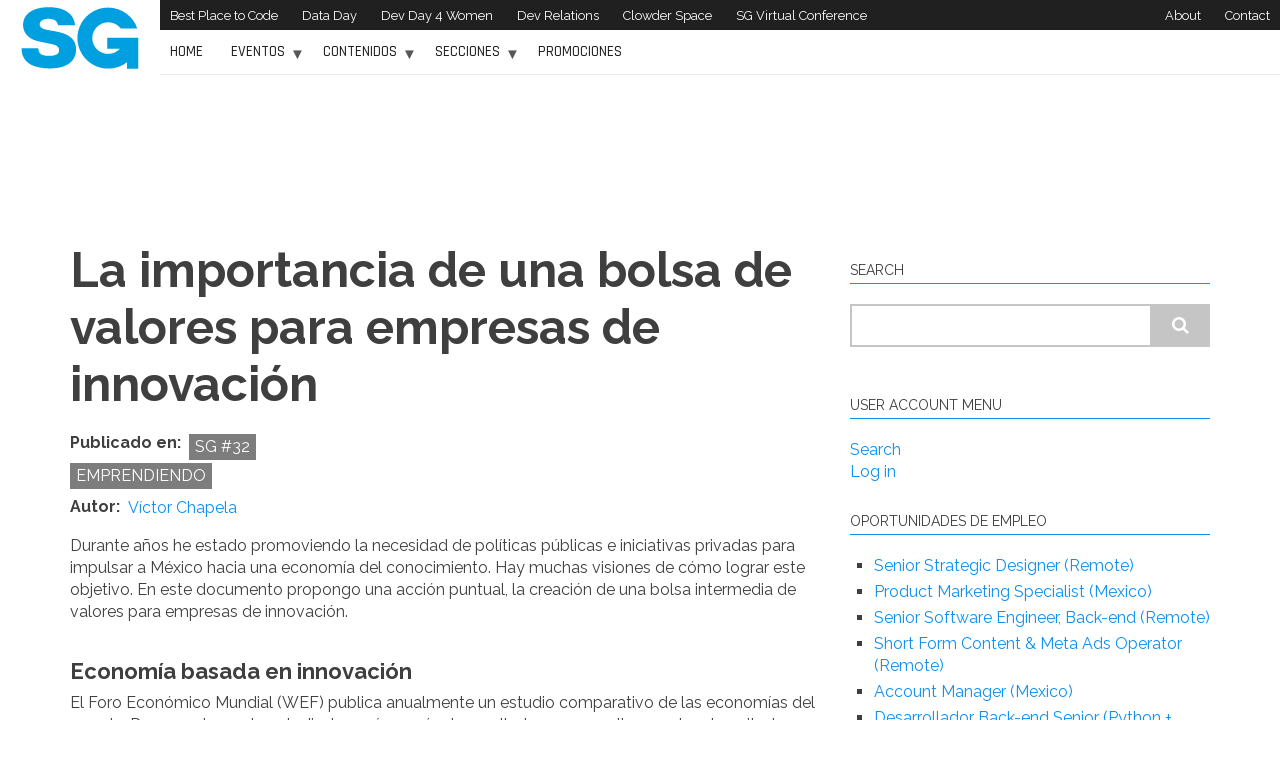

--- FILE ---
content_type: text/html; charset=UTF-8
request_url: https://sg.com.mx/revista/32/bolsa-valores-empresas-innovacion
body_size: 60628
content:
<!DOCTYPE html>
<html lang="en" dir="ltr" prefix="content: http://purl.org/rss/1.0/modules/content/  dc: http://purl.org/dc/terms/  foaf: http://xmlns.com/foaf/0.1/  og: http://ogp.me/ns#  rdfs: http://www.w3.org/2000/01/rdf-schema#  schema: http://schema.org/  sioc: http://rdfs.org/sioc/ns#  sioct: http://rdfs.org/sioc/types#  skos: http://www.w3.org/2004/02/skos/core#  xsd: http://www.w3.org/2001/XMLSchema# ">
  <head>
    <meta charset="utf-8" />
<noscript><style>form.antibot * :not(.antibot-message) { display: none !important; }</style>
</noscript><script async src="https://www.googletagmanager.com/gtag/js?id=G-T2H09T399Q"></script>
<script>window.dataLayer = window.dataLayer || [];function gtag(){dataLayer.push(arguments)};gtag("js", new Date());gtag("set", "developer_id.dMDhkMT", true);gtag("config", "G-T2H09T399Q", {"groups":"default","page_placeholder":"PLACEHOLDER_page_location"});</script>
<link rel="canonical" href="https://sg.com.mx/revista/32/bolsa-valores-empresas-innovacion" />
<meta name="description" content="Durante años he estado promoviendo la necesidad de políticas públicas e iniciativas privadas para impulsar a México hacia una economía del conocimiento. Hay muchas visiones de cómo lograr este objetivo. En este documento propongo una acción puntual, la creación de una bolsa intermedia de valores para empresas de innovación." />
<meta property="fb:app_id" content="187537332140995" />
<meta property="og:site_name" content="SG Buzz" />
<meta property="og:type" content="article" />
<meta property="og:url" content="https://sg.com.mx/revista/32/bolsa-valores-empresas-innovacion" />
<meta property="og:title" content="La importancia de una bolsa de valores para empresas de innovación" />
<meta property="og:description" content="Durante años he estado promoviendo la necesidad de políticas públicas e iniciativas privadas para impulsar a México hacia una economía del conocimiento. Hay muchas visiones de cómo lograr este objetivo. En este documento propongo una acción puntual, la creación de una bolsa intermedia de valores para empresas de innovación." />
<meta name="twitter:card" content="summary_large_image" />
<meta name="twitter:site" content="@RevistaSG" />
<meta name="twitter:description" content="Durante años he estado promoviendo la necesidad de políticas públicas e iniciativas privadas para impulsar a México hacia una economía del conocimiento. Hay muchas visiones de cómo lograr este objetivo. En este documento propongo una acción puntual, la creación de una bolsa intermedia de valores para empresas de innovación." />
<meta name="twitter:title" content="La importancia de una bolsa de valores para empresas de innovación" />
<meta name="twitter:url" content="https://sg.com.mx/revista/32/bolsa-valores-empresas-innovacion" />
<meta name="Generator" content="Drupal 9 (https://www.drupal.org)" />
<meta name="MobileOptimized" content="width" />
<meta name="HandheldFriendly" content="true" />
<meta name="viewport" content="width=device-width, initial-scale=1.0" />
<link rel="icon" href="/themes/custom/sgbuzz/favicon.ico" type="image/vnd.microsoft.icon" />
<link rel="alternate" hreflang="es" href="https://sg.com.mx/revista/32/bolsa-valores-empresas-innovacion" />

    <title>La importancia de una bolsa de valores para empresas de innovación | SG Buzz</title>
    <link rel="stylesheet" media="all" href="/libraries/superfish/css/superfish.css?scudo7" />
<link rel="stylesheet" media="all" href="/core/themes/stable/css/system/components/ajax-progress.module.css?scudo7" />
<link rel="stylesheet" media="all" href="/core/themes/stable/css/system/components/align.module.css?scudo7" />
<link rel="stylesheet" media="all" href="/core/themes/stable/css/system/components/autocomplete-loading.module.css?scudo7" />
<link rel="stylesheet" media="all" href="/core/themes/stable/css/system/components/fieldgroup.module.css?scudo7" />
<link rel="stylesheet" media="all" href="/core/themes/stable/css/system/components/container-inline.module.css?scudo7" />
<link rel="stylesheet" media="all" href="/core/themes/stable/css/system/components/clearfix.module.css?scudo7" />
<link rel="stylesheet" media="all" href="/core/themes/stable/css/system/components/details.module.css?scudo7" />
<link rel="stylesheet" media="all" href="/core/themes/stable/css/system/components/hidden.module.css?scudo7" />
<link rel="stylesheet" media="all" href="/core/themes/stable/css/system/components/item-list.module.css?scudo7" />
<link rel="stylesheet" media="all" href="/core/themes/stable/css/system/components/js.module.css?scudo7" />
<link rel="stylesheet" media="all" href="/core/themes/stable/css/system/components/nowrap.module.css?scudo7" />
<link rel="stylesheet" media="all" href="/core/themes/stable/css/system/components/position-container.module.css?scudo7" />
<link rel="stylesheet" media="all" href="/core/themes/stable/css/system/components/progress.module.css?scudo7" />
<link rel="stylesheet" media="all" href="/core/themes/stable/css/system/components/reset-appearance.module.css?scudo7" />
<link rel="stylesheet" media="all" href="/core/themes/stable/css/system/components/resize.module.css?scudo7" />
<link rel="stylesheet" media="all" href="/core/themes/stable/css/system/components/sticky-header.module.css?scudo7" />
<link rel="stylesheet" media="all" href="/core/themes/stable/css/system/components/system-status-counter.css?scudo7" />
<link rel="stylesheet" media="all" href="/core/themes/stable/css/system/components/system-status-report-counters.css?scudo7" />
<link rel="stylesheet" media="all" href="/core/themes/stable/css/system/components/system-status-report-general-info.css?scudo7" />
<link rel="stylesheet" media="all" href="/core/themes/stable/css/system/components/tabledrag.module.css?scudo7" />
<link rel="stylesheet" media="all" href="/core/themes/stable/css/system/components/tablesort.module.css?scudo7" />
<link rel="stylesheet" media="all" href="/core/themes/stable/css/system/components/tree-child.module.css?scudo7" />
<link rel="stylesheet" media="all" href="/core/themes/stable/css/views/views.module.css?scudo7" />
<link rel="stylesheet" media="all" href="/core/themes/stable/css/core/assets/vendor/normalize-css/normalize.css?scudo7" />
<link rel="stylesheet" media="all" href="/core/themes/stable/css/core/normalize-fixes.css?scudo7" />
<link rel="stylesheet" media="all" href="//maxcdn.bootstrapcdn.com/bootstrap/3.3.7/css/bootstrap.min.css" />
<link rel="stylesheet" media="all" href="/themes/custom/sgbuzz/css/base/elements.css?scudo7" />
<link rel="stylesheet" media="all" href="/themes/custom/sgbuzz/css/base/layout.css?scudo7" />
<link rel="stylesheet" media="all" href="/themes/custom/sgbuzz/css/base/font.css?scudo7" />
<link rel="stylesheet" media="all" href="/core/themes/classy/css/components/action-links.css?scudo7" />
<link rel="stylesheet" media="all" href="/core/themes/classy/css/components/breadcrumb.css?scudo7" />
<link rel="stylesheet" media="all" href="/core/themes/classy/css/components/button.css?scudo7" />
<link rel="stylesheet" media="all" href="/core/themes/classy/css/components/collapse-processed.css?scudo7" />
<link rel="stylesheet" media="all" href="/core/themes/classy/css/components/container-inline.css?scudo7" />
<link rel="stylesheet" media="all" href="/core/themes/classy/css/components/details.css?scudo7" />
<link rel="stylesheet" media="all" href="/core/themes/classy/css/components/exposed-filters.css?scudo7" />
<link rel="stylesheet" media="all" href="/core/themes/classy/css/components/field.css?scudo7" />
<link rel="stylesheet" media="all" href="/core/themes/classy/css/components/form.css?scudo7" />
<link rel="stylesheet" media="all" href="/core/themes/classy/css/components/icons.css?scudo7" />
<link rel="stylesheet" media="all" href="/core/themes/classy/css/components/inline-form.css?scudo7" />
<link rel="stylesheet" media="all" href="/core/themes/classy/css/components/item-list.css?scudo7" />
<link rel="stylesheet" media="all" href="/core/themes/classy/css/components/link.css?scudo7" />
<link rel="stylesheet" media="all" href="/core/themes/classy/css/components/links.css?scudo7" />
<link rel="stylesheet" media="all" href="/core/themes/classy/css/components/menu.css?scudo7" />
<link rel="stylesheet" media="all" href="/core/themes/classy/css/components/more-link.css?scudo7" />
<link rel="stylesheet" media="all" href="/core/themes/classy/css/components/pager.css?scudo7" />
<link rel="stylesheet" media="all" href="/core/themes/classy/css/components/tabledrag.css?scudo7" />
<link rel="stylesheet" media="all" href="/core/themes/classy/css/components/tableselect.css?scudo7" />
<link rel="stylesheet" media="all" href="/core/themes/classy/css/components/tablesort.css?scudo7" />
<link rel="stylesheet" media="all" href="/core/themes/classy/css/components/tabs.css?scudo7" />
<link rel="stylesheet" media="all" href="/core/themes/classy/css/components/textarea.css?scudo7" />
<link rel="stylesheet" media="all" href="/core/themes/classy/css/components/ui-dialog.css?scudo7" />
<link rel="stylesheet" media="all" href="/core/themes/classy/css/components/messages.css?scudo7" />
<link rel="stylesheet" media="all" href="/core/themes/classy/css/components/node.css?scudo7" />
<link rel="stylesheet" media="all" href="/themes/custom/sgbuzz/css/components/site-branding.css?scudo7" />
<link rel="stylesheet" media="all" href="/themes/custom/sgbuzz/css/components/page-title.css?scudo7" />
<link rel="stylesheet" media="all" href="/themes/custom/sgbuzz/css/components/breadcrumb.css?scudo7" />
<link rel="stylesheet" media="all" href="/themes/custom/sgbuzz/css/components/tabs.css?scudo7" />
<link rel="stylesheet" media="all" href="/themes/custom/sgbuzz/css/components/block.css?scudo7" />
<link rel="stylesheet" media="all" href="/themes/custom/sgbuzz/css/components/node.css?scudo7" />
<link rel="stylesheet" media="all" href="/themes/custom/sgbuzz/css/components/field.css?scudo7" />
<link rel="stylesheet" media="all" href="/themes/custom/sgbuzz/css/components/comments.css?scudo7" />
<link rel="stylesheet" media="all" href="/themes/custom/sgbuzz/css/components/menu.css?scudo7" />
<link rel="stylesheet" media="all" href="/themes/custom/sgbuzz/css/components/primary-menu.css?scudo7" />
<link rel="stylesheet" media="all" href="/themes/custom/sgbuzz/css/components/teaser-listing.css?scudo7" />
<link rel="stylesheet" media="all" href="/themes/custom/sgbuzz/css/components/pager.css?scudo7" />
<link rel="stylesheet" media="all" href="/themes/custom/sgbuzz/css/components/image-overlay.css?scudo7" />
<link rel="stylesheet" media="all" href="/themes/custom/sgbuzz/css/components/admin.css?scudo7" />
<link rel="stylesheet" media="all" href="/themes/custom/sgbuzz/css/components/search.css?scudo7" />
<link rel="stylesheet" media="all" href="/themes/custom/sgbuzz/css/components/forms.css?scudo7" />
<link rel="stylesheet" media="all" href="/themes/custom/sgbuzz/css/components/buttons.css?scudo7" />
<link rel="stylesheet" media="all" href="/themes/custom/sgbuzz/css/components/node-images.css?scudo7" />
<link rel="stylesheet" media="all" href="/themes/custom/sgbuzz/css/components/node-links.css?scudo7" />
<link rel="stylesheet" media="all" href="/themes/custom/sgbuzz/css/components/tables.css?scudo7" />
<link rel="stylesheet" media="all" href="/themes/custom/sgbuzz/css/components/to-top.css?scudo7" />
<link rel="stylesheet" media="all" href="/themes/custom/sgbuzz/css/components/quickedit.css?scudo7" />
<link rel="stylesheet" media="all" href="/themes/custom/sgbuzz/css/components/ponencias.css?scudo7" />
<link rel="stylesheet" media="all" href="/themes/custom/sgbuzz/css/components/messages.css?scudo7" />
<link rel="stylesheet" media="all" href="/themes/custom/sgbuzz/css/components/fixed-header.css?scudo7" />
<link rel="stylesheet" media="all" href="//fonts.googleapis.com/css?family=Rajdhani:500|Raleway:300,400,400i,700" />
<link rel="stylesheet" media="all" href="/themes/custom/sgbuzz/css/theme/color-default.css?scudo7" />
<link rel="stylesheet" media="all" href="/themes/custom/sgbuzz/css/base/extras.css?scudo7" />

    <script src="https://use.fontawesome.com/releases/v5.0.1/js/all.js" defer crossorigin="anonymous"></script>
<script src="https://use.fontawesome.com/releases/v5.0.1/js/v4-shims.js" defer crossorigin="anonymous"></script>

    <meta name="facebook-domain-verification" content="dm4pbvg2acjmmmkdpljdsm8kgt3sen" />
  </head>
  <body class="layout-one-sidebar layout-sidebar-second fixed-header-enabled path-node page-node-type-articulo-revista">
        <a href="#main-content" class="visually-hidden focusable skip-link">
      Skip to main content
    </a>
    
      <div class="dialog-off-canvas-main-canvas" data-off-canvas-main-canvas>
    
<div id="toTop">
    <i class="fa fa-play-circle fa-rotate-270"></i>
</div>
<header class="headers-wrapper">
    <div class="container-fluid">
        <div class="row no-gutters">
                        <div id="branding-wrapper">
                  <div class="region region-branding">
    <div id="block-sitebranding-2" class="clearfix site-branding block block-system block-system-branding-block">
  
    
    <div class="logo-and-site-name-wrapper clearfix">
          <div class="logo">
        <a href="/" title="Home" rel="home" class="site-branding__logo">
          <img src="/themes/custom/sgbuzz/sg-logo.svg" alt="Home" />
        </a>
      </div>
              </div>
</div>

  </div>

            </div>

                        <div id="pre-header">
                                                        <div id="pre-header-left">
                          <div class="region region-pre-header-left">
    <nav role="navigation" aria-labelledby="block-sglinks-menu" id="block-sglinks" class="block block-menu navigation menu--sg-links">
            
  <h2 class="visually-hidden" id="block-sglinks-menu">SG Links</h2>
  

      <div class="content">
        <div class="menu-toggle-target menu-toggle-target-show" id="show-block-sglinks"></div>
    <div class="menu-toggle-target" id="hide-block-sglinks"></div>
    <a class="menu-toggle" href="#show-block-sglinks">Menu</a>
    <a class="menu-toggle menu-toggle--hide" href="#hide-block-sglinks">Menu</a>
    
              <ul class="clearfix menu">
                    <li class="menu-item">
        <a href="https://bestplacetocode.com" title="Best Place to Code">Best Place to Code</a>
              </li>
                <li class="menu-item">
        <a href="https://sg.com.mx/dataday">Data Day</a>
              </li>
                <li class="menu-item">
        <a href="https://devday4w.com">Dev Day 4 Women</a>
              </li>
                <li class="menu-item">
        <a href="https://devrel.sg.com.mx">Dev Relations</a>
              </li>
                <li class="menu-item">
        <a href="https://clowder.space/">Clowder Space</a>
              </li>
                <li class="menu-item">
        <a href="https://sg.com.mx/sgvirtual/">SG Virtual Conference</a>
              </li>
        </ul>
  


  </div>
</nav>

  </div>

                    </div>
                                                                                            <div id="pre-header-right">
                          <div class="region region-pre-header-right">
    <nav role="navigation" aria-labelledby="block-sgcompanylinksingles-menu" id="block-sgcompanylinksingles" class="block block-menu navigation menu--sg-company-links-ingles">
            
  <h2 class="visually-hidden" id="block-sgcompanylinksingles-menu">SG Company Links Ingles</h2>
  

      <div class="content">
        <div class="menu-toggle-target menu-toggle-target-show" id="show-block-sgcompanylinksingles"></div>
    <div class="menu-toggle-target" id="hide-block-sgcompanylinksingles"></div>
    <a class="menu-toggle" href="#show-block-sgcompanylinksingles">Menu</a>
    <a class="menu-toggle menu-toggle--hide" href="#hide-block-sgcompanylinksingles">Menu</a>
    
              <ul class="clearfix menu">
                    <li class="menu-item">
        <a href="/about-us" data-drupal-link-system-path="node/7963">About</a>
              </li>
                <li class="menu-item">
        <a href="mailto:info@sg.com.mx">Contact</a>
              </li>
        </ul>
  


  </div>
</nav>

  </div>

                    </div>
                                                </div>
            
                                        <div id="header">
                                            <div id="main-navigation">
                            <nav role="navigation">
                                                                      <div class="region region-navigation">
    <div id="block-mainnavigation" class="block block-superfish block-superfishmain">
  
    
      <div class="content">
      
<ul id="superfish-main" class="menu sf-menu sf-main sf-horizontal sf-style-none">
  
<li id="main-standardfront-page" class="sf-depth-1 sf-no-children"><a href="/" class="sf-depth-1">Home</a></li><li id="main-menu-link-contentaeb1f145-bc4d-4526-835f-017668510549" class="sf-depth-1 menuparent"><a href="/eventos-sg" class="sf-depth-1 menuparent">Eventos</a><ul><li id="main-menu-link-contentd49bc5f1-b153-4dd4-86e8-95210a2d9fe9" class="sf-depth-2 sf-no-children"><a href="/buzz/eventos-tech" class="sf-depth-2">Eventos de la Industria</a></li><li id="main-menu-link-content04e1d880-c133-4468-abda-4428e88db711" class="sf-depth-2 sf-no-children"><a href="/eventos-sg" class="sf-depth-2">Eventos de SG</a></li><li id="main-menu-link-content5c61e6b2-fde2-42ee-8fc8-6abcb5b6146e" class="sf-depth-2 sf-no-children"><a href="https://sg.com.mx/buzz/meetups-online-ti-de-la-semana" class="sf-depth-2 sf-external">Meetups de Comunidades</a></li></ul></li><li id="main-menu-link-content87293c1e-75d6-476d-aa73-c77dc63527a9" class="sf-depth-1 menuparent"><a href="/" class="sf-depth-1 menuparent">Contenidos</a><ul><li id="main-menu-link-content091490d6-8770-4e65-90fb-93f832d873c9" class="sf-depth-2 sf-no-children"><a href="/buzz/ponencias" class="sf-depth-2">Videos</a></li><li id="main-menu-link-contentc02be3a2-6c0e-4783-8525-881b980ca4f5" class="sf-depth-2 sf-no-children"><a href="/buzz/autores" class="sf-depth-2">Autores</a></li><li id="main-menu-link-contentbcc2dabf-41ea-49ac-9362-10fb44e480d1" class="sf-depth-2 sf-no-children"><a href="/revista/numeros-anteriores" class="sf-depth-2">Revista</a></li></ul></li><li id="main-menu-link-content8ea51ed6-2934-4ce8-89ab-04ec2c6b3170" class="sf-depth-1 menuparent"><a href="/" class="sf-depth-1 menuparent">Secciones</a><ul><li id="main-menu-link-content6bce71b9-fe67-475a-83f4-3e689c235103" class="sf-depth-2 sf-no-children"><a href="/code4dei" class="sf-depth-2">CODE 4 DEI</a></li><li id="main-menu-link-contentf7577a15-caa0-448f-83ce-de776df7991d" class="sf-depth-2 sf-no-children"><a href="https://sg.com.mx/buzz/evento-sg/saas-product-chat" class="sf-depth-2 sf-external">Product Saas Chat</a></li><li id="main-menu-link-contentbf569821-2292-4012-b845-1fdc1d7c7930" class="sf-depth-2 sf-no-children"><a href="https://sg.com.mx/Whitepapers" class="sf-depth-2 sf-external">Whitepapers</a></li></ul></li><li id="main-menu-link-content039ba07e-8e4d-4042-abd4-76c58db44da2" class="sf-depth-1 sf-no-children"><a href="https://sg.com.mx/promociones" class="sf-depth-1 sf-external">Promociones</a></li>
</ul>

    </div>
  </div>

  </div>

                                                            </nav>
                        </div>
                                                                                        <div id="nav-right">
                              <div class="region region-nav-right">
    <div id="block-socialmedialinks" class="block block-block-content block-block-contentab2710ac-fd52-4406-bf4d-cd0a46b09cb3">
  
    
      <div class="content">
      
            <div class="text-formatted field field--name-body field--type-text-with-summary field--label-hidden field__item"><ul class="clearfix menu">
	<li class="menu-item">&nbsp;</li>
	<li class="menu-item">&nbsp;</li>
	<li class="menu-item">&nbsp;</li>
	<li class="menu-item">&nbsp;</li>
</ul>
</div>
      
    </div>
  </div>

  </div>

                        </div>
                                    </div>
                    </div>
    </div>
    </header>


<div id="page" class="clearfix">
    <div class="container">
                <div id="page-inside">
                                            <div id="banner">
                                        <div id="banner-inside" class="clearfix">
                          <div class="region region-banner">
    <div id="block-bannerleaderboard" class="block block-block-content block-block-content720147dd-5b96-460d-abb0-40bd7d5f4717">
  
    
      <div class="content">
      
            <div class="text-formatted field field--name-body field--type-text-with-summary field--label-hidden field__item"><script type='text/javascript'>
var googletag = googletag || {};
googletag.cmd = googletag.cmd || [];
(function() {
var gads = document.createElement('script');
gads.async = true;
gads.type = 'text/javascript';
var useSSL = 'https:' == document.location.protocol;
gads.src = 'https://www.googletagservices.com/tag/js/gpt.js';
var node = document.getElementsByTagName('script')[0];
node.parentNode.insertBefore(gads, node);
})();
</script><script type='text/javascript'>
googletag.cmd.push(function() {
googletag.defineSlot('/19885876/SGBuzz-Leaderboard', [728, 90], 'div-gpt-ad-1388451773005-0').addService(googletag.pubads());
googletag.pubads().enableSingleRequest();
googletag.enableServices();
});
</script><!-- SGBuzz-Leaderboard -->
<div id="div-gpt-ad-1388451773005-0" style="width:728px; height:90px;"><script type='text/javascript'>
googletag.cmd.push(function() { googletag.display('div-gpt-ad-1388451773005-0'); });
</script></div>
</div>
      
    </div>
  </div>

  </div>

                    </div>
                                    </div>
                            
                                            <div id="top-content">
                                        <div id="top-content-inside" class="clearfix">
                        <div class="row">
                            <div class="col-md-12">
                                  <div class="region region-top-content">
    <div data-drupal-messages-fallback class="hidden"></div>

  </div>

                            </div>
                        </div>
                    </div>
                                    </div>
                            
                        <div id="main-content">
                <div class="row">
                    
                    <section class="col-md-8">

                        
                        
                                                <div id="main" class="clearfix">

                                                              <div class="region region-content">
    <div id="block-sgbuzz-page-title" class="block block-core block-page-title-block">
  
    
      <div class="content">
      
  <h1 class="title page-title"><span class="field field--name-title field--type-string field--label-hidden">La importancia de una bolsa de valores para empresas de innovación</span>
</h1>


    </div>
  </div>
<div id="block-sgbuzz-content" class="block block-system block-system-main-block">
  
    
      <div class="content">
      
<article data-history-node-id="1091" role="article" lang="es" about="/revista/32/bolsa-valores-empresas-innovacion" class="node node--type-articulo-revista node--view-mode-full clearfix">
      <div class="node-content">
            <header>
              
                
                              </header>
    <div class="node__content clearfix">
              <div class="field field--name-field-numrevista field--type-entity-reference field--label-inline field--entity-reference-target-type-taxonomy-term clearfix">
      <h3 class="field__label inline">Publicado en</h3>
    <ul class='links field__items'>
          <li><a href="/revista/32" hreflang="und">SG #32</a></li>
      </ul>
</div>
<div class="field field--name-field-seccion field--type-entity-reference field--label-hidden field--entity-reference-target-type-taxonomy-term clearfix">
    <ul class='links field__items'>
          <li><a href="/revista/secciones/emprendiendo" hreflang="und">Emprendiendo</a></li>
      </ul>
</div>
<div class="field field--name-field-autor field--type-entity-reference field--label-inline field--entity-reference-target-type-taxonomy-term clearfix">
      <h3 class="field__label inline">Autor</h3>
    <ul class='links field__items'>
          <li><a href="/buzz/autores/victor-chapela" hreflang="zxx">Víctor Chapela</a></li>
      </ul>
</div>

            <div class="text-formatted field field--name-body field--type-text-with-summary field--label-hidden field__item"><p>Durante años he estado promoviendo la necesidad de políticas públicas e iniciativas privadas para impulsar a México hacia una economía del conocimiento. Hay muchas visiones de cómo lograr este objetivo. En este documento propongo una acción puntual, la creación de una bolsa intermedia de valores para empresas de innovación.</p>

<h3>Economía basada en innovación</h3>

<p>El Foro Económico Mundial (WEF) publica anualmente un estudio comparativo de las economías del mundo. De acuerdo a este estudio, los países más desarrollados son aquellos que han transitado a una economía basada en la innovación.</p>

<p>La innovación es ampliamente vista como un generador estratégico de competitividad en el largo plazo. Es el único “bien” que no padece de tasas de retorno decrecientes. Esto es especialmente cierto para los países que están en la frontera tecnológica. Para ellos, la capacidad de generar productos, servicios o procesos innovadores es esencial para el crecimiento sostenido.</p>

<p>México debería tomar conciencia de su propio potencial innovador. Cualquier estrategia de desarrollo nacional debería incluir la meta de establecer un ecosistema que fomente la innovación [1]. Para que la innovación se consolide como una ventaja competitiva del país, no basta que se diseñe y desarrolle en México. Tiene que ser comercializada por empresas mexicanas [2]. Esto es un punto importante al pensar en la investigación y desarrollo. Es necesario que las empresas innovadoras tengan el capital y recursos necesarios para comercializar de forma competitiva sus productos y servicios en el mundo.</p>

<h3>¿Qué condiciones requiere un ecosistema de innovación?</h3>

<p>Habiendo fundado o participado en la creación de más de diez empresas de tecnología e innovación en México y otros países, considero que hay tres elementos esenciales para el desarrollo de este tipo de emprendimientos: profesionistas creativos, emprendedores motivados y acceso a capital de riesgo o financiamiento.</p>

<h3>Profesionistas creativos</h3>

<p>En las últimas décadas México se ha enfocado principalmente a la producción industrial y la maquila. El problema de este enfoque es que depende de mano de obra barata, por lo que muchos profesionistas no encuentran una remuneración adecuada. Esto deriva en que seamos el tercer mayor exportador de profesionales del mundo. A la fecha, más de un millón de profesionistas, que estudiaron en México, viven en el extranjero. Profesionales entusiastas que se han marchado en busca de mejores horizontes, mejores ingresos y entornos adecuados donde puedan desarrollar sus ideas. Esta terrible situación no puede sino provocarnos un sentido de urgencia al no poder retener el talento, que es el ingrediente principal de la innovación.</p>

<p>La creatividad y adaptabilidad de los profesionistas mexicanos es conocida y reconocida internacionalmente. Desde hace muchos años se nos considera mano de obra sofisticada. Pero la falta de competencia interna en las principales industrias y la falta de estímulos gubernamentales efectivos han desincentivado la innovación en las empresas mexicanas. Esto ha provocado a que no se valore competitivamente a los profesionistas e investigadores en nuestro país, al no apreciarse el valor intangible que podrían aportar a nuestras empresas y economía.</p>

<h3>Emprendedores motivados</h3>

<p>En países desarrollados, la innovación se lleva a cabo predominantemente por pequeñas y medianas empresas. El 60% del PIB alemán proviene de empresas de menos de diez personas y la mayoría de ellas exporta internacionalmente [3]. ¿Por qué en México no hemos logrado algo semejante? ¿Por qué, según el WEF, de 139 países, México ocupa el lugar 78 en innovación?</p>

<p>En el caso de las grandes empresas, la falta de innovación es en parte por la carencia de modelos organizacionales y de planificación adecuados, pero más que nada porque no tienen necesidad de innovar debido a la escaza competencia que enfrentan. De acuerdo al estudio de McKinsey “The Power of Productivity” [4], el desarrollo económico de un país y la necesidad de innovación en las empresas son ambas producto de la competencia en los productos y servicios. La falta de competencia en la mayoría de las industrias del mercado mexicano, así como la sobreconcentración y dominancia en industrias estratégicas, como son las industrias financiera, energética y de telecomunicaciones, impiden que la innovación sea un mecanismo deseable o necesario para competir. Al tener una posición dominante con barreras de entrada muchas veces infranqueables, la mayoría de las empresas exitosas mexicanas no requieren de la innovación como elemento diferenciador. Todo esto no sólo limita a que la innovación nazca y se mantenga sana en las grandes empresas mexicanas, sino que adicionalmente carecen de incentivos para integrar y adquirir tecnologías o empresas innovadoras. Esta falta de incentivo limita el mercado de los emprendedores y las opciones de salida de los inversionistas por lo que aumenta el riesgo y reduce el beneficio de innovar en México.</p>

<p>Por otro lado, esperaríamos que, como en muchas otras partes del mundo, fueran las empresas pequeñas y medianas las que se constituyeran en el motor de la innovación disruptiva. Sin embargo, las PyMEs en México no tienen una ruta de crecimiento saludable. Para innovar se requiere inversión; no para pensar la idea, sino para ejecutarla. Pero este tipo de empresas en México carecen de opciones de acceso a capital y por ende tienen una desventaja grande frente a empresas equivalentes en países desarrollados.</p>

<h3>Acceso a capital de riesgo</h3>

<p>El proceso de innovar, por naturaleza, es impredecible, su resultado es incierto y requiere de una forma de organización diferente a la de las empresas establecidas. Las empresas exitosas se organizan en torno a planes de trabajo predecibles y utilizan la información histórica para poder calcular con certeza aceptable el retorno de inversión. Desafortunadamente, esto sólo permitiría que las grandes empresas innoven de forma incremental al desarrollar nuevos productos y hacer mejoras a procesos continuos [5]. Cualquier innovación disruptiva no encuentra un terreno fértil en los corporativos mexicanos. Sin embargo, es en las innovaciones disruptivas donde se genera mayor valor. No hay la cultura, ni los mecanismos, ni los incentivos adecuados para que los grandes corporativos mexicanos innoven de esta forma.</p>

<p>El emprendedor en México no tiene acceso al financiamiento apropiado ni al capital de riesgo adecuado. Requiere de garantías inmobiliarias para obtenerlo. Estas garantías impiden la movilidad social, ya que solo permiten innovar al que ya tiene un patrimonio sustancial anterior. Para el emprendedor tecnológico la situación empeora, porque sus activos principales son intangibles y estos no son reconocidos ni cuantificables en México.</p>

<p>El capital para innovar viene generalmente de una o más de las siguientes fuentes:</p>

<ol>
	<li>Pasivos - financiamiento bancario o bursátil.</li>
	<li>Utilidades - la reinversión del resultado de ejercicios anteriores.</li>
	<li>Capital de riesgo - de inversionistas externos o de los emprendedores.</li>
</ol>

<p>Estos tres mecanismos de acceso a capital están fundamentalmente rotos en México. Si revisamos estos rubros encontraremos que las condiciones a las que está sometido el emprendedor mexicano incrementan el riesgo muy por encima del retorno esperado. Esto genera un entorno adverso que desincentiva al “emprendedor natural”: jóvenes talentosos con ideas innovadoras.</p>

<h3>Innovación = idea + ejecución</h3>

<p>La innovación no consiste en tener la mejor idea. Debemos estar conscientes de que en otras partes del mundo surge ideas similares de forma simultánea. La innovación exitosa es aquella que es mejor ejecutada. Al emprender e innovar, la empresa que gana y recoge la gran mayoría de los beneficios es aquella que ejecuta mejor y más rápido. La ejecución consiste en el proceso de convertir una idea de innovación en un impacto en el mercado. Desde el diseño y producción, hasta la comercialización e implantación. Para lograr una ejecución rápida y efectiva se requiere de experiencia y capital.</p>

<p>La experiencia puede ser subcontratada a proveedores en cualquier parte del mundo. Sin embargo, para que el retorno de la inversión pague impuestos en México y genere crecimiento y desarrollo local, las empresas que comercialicen la innovación deben ser fundadas en nuestro país. Estas empresas deben estar subordinadas a las leyes e instituciones locales, pero dependen también de la confianza internacional hacia nuestro país. Por lo anterior, el capital de riesgo extranjero rara vez es invertido en empresas mexicanas. Además de la desconfianza en las leyes e instituciones locales, hay un problema aún más profundo, la falta de estrategias de salida.</p>

<h3>Capital de riesgo y estrategias de salida</h3>

<p>En países desarrollados el ecosistema financiero busca canalizar recursos económicos a las empresas y personas innovadoras con las mejores probabilidades de éxito. Los mecanismos tradicionales para lograr esto son los “venture capitalists”, es decir, los inversionistas de capital de riesgo.</p>

<p>El capital de riesgo requiere “estrategias de salida”, formas de desinvertir y monetizar el valor incremental que se haya generado en la empresa durante el tiempo que dura la inversión. Los inversionistas de riesgo generalmente necesitan salirse en un lapso de 5 a 7 años. Esto lo logran principalmente de dos formas: vendiendo la empresa a un corporativo o cotizando en el mercado de valores. En México la venta de las empresas captura muy poco valor al haber poca competencia por comprar las empresas y por la falta de necesidad de innovar como un mecanismo de competencia de los grandes corporativos. Por otro lado, la carga regulatoria y el tamaño que debe tener la empresa para cotizar en la bolsa local lo vuelve un mecanismo de salida no viable para empresas de 5 a 7 años de edad.</p>

<p>El capital de riesgo en México tiene muy pocas opciones para recuperar su inversión, esto origina que la mayoría de la innovación la fondee el emprendedor. Esto limita enormemente el potencial de nuestro talento al no tener una capacidad de ejecución equivalente al de sus competidores internacionales.</p>

<h3>Los emprendedores financiando la innovación</h3>

<p>Para el emprendedor, el efecto de tener que aportar todo el capital de riesgo y el colateral para préstamos significa que si el emprendimiento falla, es él quien pierde todo, no tiene forma de compartir el riesgo. En casi todas las opciones de arranque, los emprendedores requieren presentar como garantía un bien inmueble de tres veces el valor del crédito; lo mismo sucede para poder obtener una fianza para rentar un oficinas o recibir un anticipo de un cliente mayor. Los emprendedores que no cuentan con un bien inmueble totalmente pagado están muy limitados en su capacidad de ejecución. El emprendedor promedio “en el mundo” es joven y aún no tiene bienes inmuebles propios.</p>

<ul>
	<li>La falta de un bien inmueble impide rentar locales comerciales y promueve la economía informal, que resulta ser lo único accesible para el emprendedor promedio en México.</li>
	<li>Si la innovación es algo que se le vende a empresas más grandes, la cultura de pago en México que consiste en “jinetear” el dinero, le hace muchísimo daño al flujo de caja del emprendedor. Tanto el gobierno como las grandes empresas tienen políticas que retrasan sistemáticamente todos los pagos en lapsos que van desde 30 hasta 180 días. Las pequeñas empresas – sin acceso a financiamiento− se ven obligadas a financiar a sus clientes más de 60 días en promedio, y esto sin considerar los tiempos previos de venta, producción y operación. ¿Cuántos emprendedores pueden resistir esto? ¿Cuánto pueden crecer y a qué velocidad, con sus propios recursos?</li>
	<li>Finalmente, si los emprendedores quieren tener acceso a capital se enfrentan al hecho de que en México no se financian ideas o equipos de personas, principalmente porque los inversionistas de riesgo no advierten mecanismos para recuperar su inversión. Aun si nuestras empresas son exitosas, no hay en México un mercado sano de compra-venta de empresas innovadoras o de acciones de las mismas.</li>
</ul>

<p>Una consecuencia ulterior de lo que se ha mencionado es el impacto de esta problemática sobre la movilidad social. La innovación, que debería propiciar la movilidad social, sencillamente no funciona si los emprendedores necesitan bienes inmuebles y capital propio antes de innovar o emprender.</p>

<p>No obstante, en base a mi experiencia, el inversionista capitalista no deja de invertir en innovación mexicana porque no haya posibilidades de éxito o porque sea muy riesgoso, sino debido al bajo retorno al momento de vender su posición ya que no hay mecanismos de salida que generen liquidez en el mercado.</p>

<p>El resultado final es que la forma más viable de innovación en Méxi co se logra a través de reinvertir las utilidades del emprendedor. Esta mecánica tiene como grave desventaja que la rentabilidad de las pequeñas y medianas empresas tiende a ser insuficiente para ejecutar todo el ciclo de diseño, desarrollo y comercialización de la innovación de forma suficientemente rápida y competitiva como para ganar y sostener mercados locales o internacionales. La competencia en innovación es global. El que comercializa primero la idea se queda en general con el mayor beneficio. Si consideramos la misma idea siendo ejecutada en paralelo en México y en otros país desarrollado, la capacidad de ejecución de la empresa extranjera, mejor fondeada, será mucho mayor que la mexicana que tiene que usar sus propios flujos para innovar y comercializar.</p>

<h3>Estrategias de salida</h3>

<p>Las compras de empresas de innovación en México se valúan en promedio entre 3 y 6 veces EBITDA (utilidad antes de intereses, impuestos, depreciación y amortización). En cambio en países desarrollados ese número oscila entre 8 y 15 veces; es una diferencia abismal. La escasez de compradores, al tener México jugadores dominantes en casi todas las industrias estratégicas, impide que se genere competencia para adquirir la empresa innovadora, empujando los precios hacia abajo. Esto, aunado a la reducción de precios a proveedores, que, dicho sea de paso, constituye el deporte nacional de las áreas de compras de los clientes naturales de las empresas de innovación, redunda en una considerable merma de las utilidades y por ende, del EBITDA de las mismas. Múltiplos bajos y rentabilidad baja en el mercado local afectan de forma fundamental el retorno de cualquier inversión.</p>

<p>La falta de capital es el gran obstáculo para que las empresas “productifiquen” sus ofertas y puedan competir a nivel internacional. Lastimosamente, hacen y terminan haciendo productos y servicios a la medida para cada cliente, y quedan vulnerables ante los productos empaquetados que han sido desarrollados en el extranjero.</p>

<p>El tener un abanico más amplio de estrategias de salida beneficiaría a toda la cadena de valor al permitir que los inversionistas de capital de riesgo pudieran invertir con mayor certeza, reduciendo con ello la carga para el emprendedor y dejando la estructura corporativa más sólida para recibir préstamos. Esto fomenta la inversión en innovación, con el efecto agregado de que los inversionistas recuperan su inversión y los emprendedores retienen un parte mayor del valor generado. Esto permite a la larga un ciclo virtuoso de reinversión.</p>

<h3>Bolsa intermedia para empresas de innovación</h3>

<p>La solución puntual más efectiva es hacer algo que pueda ser llevado a cabo con intereses privados y que requiera de forma mínima de la intervención del gobierno. La resolución de aspectos como la seguridad jurídica, requerimientos de colaterales inmobiliarios, o inclusyo cambio de leyes y reglamentos, implica esperar muchos años, una buena dosis de voluntad política y condiciones especiales fuera de nuestro control. No podemos apostar a que esto sucederá en nuestro país, mucho menos en el corto plazo.<br />
Por ello, necesitamos crear una bolsa de valores intermedia especializada en pequeñas y medianas empresas de innovación, con un esquema de baja regulación. Esto permitiría complementar el ecosistema actual y tendría numerosos beneficios para el país. Las siete ventajas principales serían:</p>

<p>Permitir la valoración y la valuación de mercado de los activos intangibles contenidos en toda innovación. Un mercado de valores público es el medio que mejor se aproxima al valor real y potencial de la innovación.</p>

<p>Canalizar recursos baratos a los innovadores más exitosos. Esta medida permitiría acceso no sólo a capital, sino que a raíz de esa capitalización también se abriría el acceso a créditos bancarios de bajo costo.</p>

<p>Aumentar la distribución de la riqueza a los emprendedores. Esto evitaría que el valor de la innovación se concentrara en los grandes oligopolios existentes. Y al final del ciclo generaría nuevos inversionistas de capital de riesgo.</p>

<p>Proveer un mecanismo de salida para los inversionistas de capital de riesgo, reduciendo el riesgo inherente de sus inversiones y logrando con ello un incremento en su apetito de inversión en este tipo de emprendimientos.</p>

<p>Mejorar la postura competitiva de las empresas de innovación frente a los corporativos multinacionales. Esto permitiría que una mayor parte de la innovación sea comercializada por empresas mexicanas y se retenga con ello los beneficios de crecimiento, impuestos y trabajos bien remunerados para nuestro país.</p>

<p>Reducir los requerimientos de control para hacer la oferta pública. Se buscaría eliminar el costo exorbitante que implica la regulación actual para una pequeña empresa. Esto se podría lograr utilizando un sistema jerárquico de corresponsabilidad donde la casa de bolsa o banquero de inversión que hace la oferta pública tenga la responsabilidad de gobernanza y supervisión sobre el uso adecuado de los recursos.</p>

<p>Fomentar la atracción de talento a través de mecanismos de opciones futuras de acciones (stock options) para empleados. Los mecanismos de opciones son el principal instrumento para atraer talento en las empresas extranjeras, ya que permiten compartir el valor incremental futuro de la empresa con los empleados clave.</p>

<h3>Conclusión</h3>

<p>El mundo ha cambiado. La naturaleza competitiva de un país está íntimamente ligada a su capacidad de generar y comercializar innovación. Hay una ventana de oportunidad que se ha estado cerrando, tenemos poco tiempo para salvar a México del naufragio. En general hay pocas cosas que se pueden hacer desde la iniciativa privada y sin voluntad política. Sin embargo, este esfuerzo puntual, si logra estar bien encaminado y permanecer enfocado puede tener una incidencia de fondo en nuestro país.</p>

<p>Hay una gran codependencia entre los elementos que impulsan una economía del conocimiento orientada a la innovación. Los profesionistas talentosos, los emprendedores motivados y el capital de riesgo deben estar disponibles y alineados. Es importante incidir en los tres aspectos de forma simultánea para generar una coevolución y un ciclo virtuoso. Considero que una bolsa intermedia para empresas de innovación cumple este propósito de forma efectiva y eficiente.</p>

<p>Hagámoslo por el país desarrollado en el que queremos vivir. Hagámoslo por aprovechar el enorme talento que tenemos los mexicanos. Hagámoslo por las oportunidades que nos abre como profesionales, emprendedores e inversionistas. Hagámoslo por nuestros hijos que esperan lo mejor de nosotros. Es la mejor herencia que podemos dejar. No merecen ni merecemos menos.</p>

<div style="background-color: #cccccc; border: thin solid #404040; font-style: italic; padding: 8px;">Este artículo es una versión editada de la nota titulada: “México: Innovar o Morir” del blog personal del autor. <a href="http://victorchapela.com/2011/03/13/mexico-innovar-o-morir/">http://victorchapela.com/2011/03/13/mexico-innovar-o-morir/</a></div>
</div>
      
  <div class="text-formatted field field--name-field-autor-bio field--type-text-long field--label-above">
    <div class="field__label">Bio</div>
              <div class="field__item"><p>Víctor Chapela es Presidente y Director General de Sm4rt Security Services, empresa especializada en Seguridad Informática. Tiene más de 25 años de experiencia en emprendimientos tecnológicos. y ha fundado diez empresas en México y Estados Unidos incluyendo DigiLab, Celebrando.com, TrueCentric y Sm4rt.</p>
</div>
          </div>
<section class="field field--name-comment field--type-comment field--label-above comment-wrapper">
  
  

  
</section>

              <div class="node__links">
    <ul class="links inline"><li class="comment-forbidden"><a href="/user/login?destination=/revista/32/bolsa-valores-empresas-innovacion%23comment-form">Log in</a> to post comments</li></ul>  </div>

    </div>
  </div>
</article>

    </div>
  </div>

  </div>

                            
                        </div>
                                            </section>

                                            <aside class="col-md-4">
                                                        <section id="sidebar-second" class="sidebar clearfix">
                                  <div class="region region-sidebar-second">
    <div class="search-block-form block block-search container-inline" data-drupal-selector="search-block-form" id="block-sgbuzz-search" role="search">
  
      <h2>Search</h2>
    
    <div class="content container-inline">
        <form action="/search/node" method="get" id="search-block-form" accept-charset="UTF-8" class="search-form search-block-form">
  <div class="js-form-item form-item js-form-type-search form-type-search js-form-item-keys form-item-keys form-no-label">
      <label for="edit-keys" class="visually-hidden">Search</label>
        <input title="Enter the terms you wish to search for." data-drupal-selector="edit-keys" type="search" id="edit-keys" name="keys" value="" size="15" maxlength="128" class="form-search" />

        </div>
<div data-drupal-selector="edit-actions" class="form-actions js-form-wrapper form-wrapper" id="edit-actions"><input class="search-form__submit button js-form-submit form-submit" data-drupal-selector="edit-submit" type="submit" id="edit-submit" value="Search" />
</div>

</form>

  
  </div>
</div>
<nav role="navigation" aria-labelledby="block-sgbuzz-account-menu-menu" id="block-sgbuzz-account-menu" class="block block-menu navigation menu--account">
      
  <h2 id="block-sgbuzz-account-menu-menu">User account menu</h2>
  

      <div class="content">
        <div class="menu-toggle-target menu-toggle-target-show" id="show-block-sgbuzz-account-menu"></div>
    <div class="menu-toggle-target" id="hide-block-sgbuzz-account-menu"></div>
    <a class="menu-toggle" href="#show-block-sgbuzz-account-menu">Menu</a>
    <a class="menu-toggle menu-toggle--hide" href="#hide-block-sgbuzz-account-menu">Menu</a>
    
              <ul class="clearfix menu">
                    <li class="menu-item">
        <a href="/search/node" data-drupal-link-system-path="search/node">Search</a>
              </li>
                <li class="menu-item">
        <a href="/user/login" data-drupal-link-system-path="user/login">Log in</a>
              </li>
        </ul>
  


  </div>
</nav>
<div class="views-element-container block block-views block-views-blockvacantes-v2-block-1" id="block-views-block-vacantes-v2-block-1">
  
      <div class="widget-title">
    <h2 class="title">Oportunidades de empleo</h2>
    </div>
    
      <div class="content">
      <div><div class="view view-vacantes-v2 view-id-vacantes_v2 view-display-id-block_1 js-view-dom-id-dfeffde4ef095164f70bbe12083dd5e78811e8ec71469ef60d1a481b6f9505e3">
  
    
      
      <div class="view-content">
      <div class="item-list">
  
  <ul>

          <li><div class="views-field views-field-field-job-country"><div class="field-content"><a href="https://www.getonbrd.com/jobs/disenador-estrategico-senior-seek-remote" target="_blank">Senior Strategic Designer (Remote)</a></div></div></li>
          <li><div class="views-field views-field-field-job-country"><div class="field-content"><a href="https://www.getonbrd.com/jobs/product-marketing-specialist-colectivo23-ciudad-de-mexico" target="_blank">Product Marketing Specialist (Mexico)</a></div></div></li>
          <li><div class="views-field views-field-field-job-country"><div class="field-content"><a href="https://www.getonbrd.com/jobs/senior-software-engineer-backend-convergint-remote" target="_blank">Senior Software Engineer, Back-end (Remote)</a></div></div></li>
          <li><div class="views-field views-field-field-job-country"><div class="field-content"><a href="https://www.getonbrd.com/jobs/short-form-content-meta-ads-operator-studio-prime-painting-remote" target="_blank">Short Form Content &amp; Meta Ads Operator (Remote)</a></div></div></li>
          <li><div class="views-field views-field-field-job-country"><div class="field-content"><a href="https://www.getonbrd.com/jobs/account-manager-coderslab-io-ciudad-de-mexico" target="_blank">Account Manager (Mexico)</a></div></div></li>
          <li><div class="views-field views-field-field-job-country"><div class="field-content"><a href="https://www.getonbrd.com/jobs/desarrollador-backend-senior-python-aws-coyanservices-remote" target="_blank">Desarrollador Back-end Senior (Python + AWS) (Remote)</a></div></div></li>
          <li><div class="views-field views-field-field-job-country"><div class="field-content"><a href="https://www.getonbrd.com/jobs/auditor-a-externo-a-interfell-remote" target="_blank">Auditor/a Externo/a (Remote)</a></div></div></li>
          <li><div class="views-field views-field-field-job-country"><div class="field-content"><a href="https://www.getonbrd.com/jobs/senior-acquisition-coordinator-colectivo23-lima" target="_blank">Senior Acquisition Coordinator (Mexico)</a></div></div></li>
          <li><div class="views-field views-field-field-job-country"><div class="field-content"><a href="https://www.getonbrd.com/jobs/developer-servicio-latam-santo-domingo" target="_blank">Developer (Remote)</a></div></div></li>
          <li><div class="views-field views-field-field-job-country"><div class="field-content"><a href="https://www.getonbrd.com/jobs/sr-sales-executive-coderslab-io-ciudad-de-mexico" target="_blank">Sr. Sales Executive (Mexico)</a></div></div></li>
          <li><div class="views-field views-field-field-job-country"><div class="field-content"><a href="https://www.getonbrd.com/jobs/administrador-linux-debian-trem-group-remote-4418" target="_blank">Administrador Linux (Debian) (Remote)</a></div></div></li>
          <li><div class="views-field views-field-field-job-country"><div class="field-content"><a href="https://www.getonbrd.com/jobs/lider-de-onboarding-customer-success-onboarding-leader-agendapro-ciudad-de-mexico" target="_blank">Líder de Onboarding / Customer Success Onboarding Leader (Mexico)</a></div></div></li>
          <li><div class="views-field views-field-field-job-country"><div class="field-content"><a href="https://www.getonbrd.com/jobs/especialista-semi-senior-en-oracle-data-integrator-odi-coderslab-io-remote" target="_blank">Especialista Semi Senior en Oracle Data Integrator (Odi) (Remote)</a></div></div></li>
          <li><div class="views-field views-field-field-job-country"><div class="field-content"><a href="https://www.getonbrd.com/jobs/remote-construction-coordinator-us-home-services-coreventure-exteriors-remote" target="_blank">Construction Coordinator (US Home Services) (Remote)</a></div></div></li>
          <li><div class="views-field views-field-field-job-country"><div class="field-content"><a href="https://www.getonbrd.com/jobs/analista-funcional-y-qa-servicio-latam-santo-domingo" target="_blank">Analista Funcional y QA (Remote)</a></div></div></li>
    
  </ul>

</div>

    </div>
  
            <div class="view-footer">
      Consulta más oportunidades en <a href="https://www.getonbrd.com" target="_blank">Get on Board</a>.
    </div>
    </div>
</div>

    </div>
  </div>

  </div>

                            </section>
                                                    </aside>
                    
                </div>

            </div>
            
        </div>
        
    </div>

</div>
        <footer id="footer" class="clearfix">
        <div class="container">
            <div id="footer-inside" class="row">
                                    <div id="footer-first">
                          <div class="region region-footer-first">
    <div id="block-sgbrand" class="block block-block-content block-block-content10eeffaa-e55b-4b92-9817-5f4f0b448d58">
  
    
      <div class="content">
      
            <div class="text-formatted field field--name-body field--type-text-with-summary field--label-hidden field__item"><div style="width:180px; margin: 20px;"><img alt="SG logo" data-entity-type="file" data-entity-uuid="7200b8fc-b3b5-4d0c-8617-5d3bbd9f8f43" src="/sites/default/files/inline-images/SG-logo-blanco.png" width="384" height="226" loading="lazy" /></div>

<p>Software Guru es el medio preferido por las personas de habla hispana interesadas en construir software de alto desempeño.</p>

<div style="display:inline-block;">
<blockquote>
<p>Conocimiento para construir software grandioso.</p>
</blockquote>
</div>
</div>
      
    </div>
  </div>

  </div>

                    </div>
                
                
                                    <div id="footer-third">
                          <div class="region region-footer-third">
    <nav role="navigation" aria-labelledby="block-sglinks-2-menu" id="block-sglinks-2" class="block block-menu navigation menu--sg-links">
      
  <h2 id="block-sglinks-2-menu">Más servicios de SG</h2>
  

      <div class="content">
        <div class="menu-toggle-target menu-toggle-target-show" id="show-block-sglinks-2"></div>
    <div class="menu-toggle-target" id="hide-block-sglinks-2"></div>
    <a class="menu-toggle" href="#show-block-sglinks-2">Menu</a>
    <a class="menu-toggle menu-toggle--hide" href="#hide-block-sglinks-2">Menu</a>
    
              <ul class="clearfix menu">
                    <li class="menu-item">
        <a href="https://bestplacetocode.com" title="Best Place to Code">Best Place to Code</a>
              </li>
                <li class="menu-item">
        <a href="https://sg.com.mx/dataday">Data Day</a>
              </li>
                <li class="menu-item">
        <a href="https://devday4w.com">Dev Day 4 Women</a>
              </li>
                <li class="menu-item">
        <a href="https://devrel.sg.com.mx">Dev Relations</a>
              </li>
                <li class="menu-item">
        <a href="https://clowder.space/">Clowder Space</a>
              </li>
                <li class="menu-item">
        <a href="https://sg.com.mx/sgvirtual/">SG Virtual Conference</a>
              </li>
        </ul>
  


  </div>
</nav>
<div id="block-socialmedia" class="block block-block-content block-block-content5cf16c74-e5fa-4152-875f-182f015e0a7d">
  
    
      <div class="content">
      
            <div class="text-formatted field field--name-body field--type-text-with-summary field--label-hidden field__item"><body>


    <link rel="stylesheet" href="https://stackpath.bootstrapcdn.com/font-awesome/4.7.0/css/font-awesome.min.css">

   
    <div class="social">
        <a href="https://twitter.com/RevistaSG?ref_src=twsrc%5Egoogle%7Ctwcamp%5Eserp%7Ctwgr%5Eauthor"><i class="fa fa-twitter-square fa-5x" aria-hidden="true" style="padding: 10px; color: #ffffff;"></i></a>
        <a href="https://es-la.facebook.com/softwareguru/"><i class="fa fa-facebook-square fa-5x" aria-hidden="true" style="padding: 10px; color: #ffffff;"></i></a>
        <a href="https://mx.linkedin.com/company/softwareguru"><i class="fa fa-linkedin-square fa-5x" aria-hidden="true" style="padding: 10px; color: #ffffff;"></i></a>
        <a href="https://www.youtube.com/c/softwareguru"><i class="fa fa-youtube-play fa-5x" aria-hidden="true" style="padding: 10px; color: #ffffff;"></i></a>
        <a href="https://www.flickr.com/photos/softwareguru/albums"><i class="fa fa-flickr fa-5x" aria-hidden="true" style="padding: 10px; color: #ffffff;"></i></a>
        <a href="mailto:info@sg.com.mx"><i class="fa fa-envelope fa-5x" aria-hidden="true" style="padding: 10px; color: #ffffff;"></i></a>
    </div>

   
</body>
</div>
      
    </div>
  </div>

  </div>

                    </div>
                
            </div>

        </div>
    </footer>
    

  </div>

    
    <script type="application/json" data-drupal-selector="drupal-settings-json">{"path":{"baseUrl":"\/","scriptPath":null,"pathPrefix":"","currentPath":"node\/1091","currentPathIsAdmin":false,"isFront":false,"currentLanguage":"en"},"pluralDelimiter":"\u0003","suppressDeprecationErrors":true,"google_analytics":{"account":"G-T2H09T399Q","trackOutbound":true,"trackMailto":true,"trackTel":true,"trackDownload":true,"trackDownloadExtensions":"7z|aac|arc|arj|asf|asx|avi|bin|csv|doc(x|m)?|dot(x|m)?|exe|flv|gif|gz|gzip|hqx|jar|jpe?g|js|mp(2|3|4|e?g)|mov(ie)?|msi|msp|pdf|phps|png|ppt(x|m)?|pot(x|m)?|pps(x|m)?|ppam|sld(x|m)?|thmx|qtm?|ra(m|r)?|sea|sit|tar|tgz|torrent|txt|wav|wma|wmv|wpd|xls(x|m|b)?|xlt(x|m)|xlam|xml|z|zip"},"ajaxTrustedUrl":{"\/search\/node":true},"superfish":{"superfish-main":{"id":"superfish-main","sf":{"animation":{"opacity":"show","height":"show"},"speed":"fast"},"plugins":{"smallscreen":{"mode":"window_width","title":"Main navigation"},"supposition":true,"supersubs":true}}},"user":{"uid":0,"permissionsHash":"d858ada4a0370c0883fc70ff8058b847ed0ae3ae8681adc730836cc68f23eb50"}}</script>
<script src="/core/assets/vendor/jquery/jquery.min.js?v=3.6.3"></script>
<script src="/core/misc/polyfills/element.matches.js?v=9.5.7"></script>
<script src="/core/misc/polyfills/object.assign.js?v=9.5.7"></script>
<script src="/core/assets/vendor/once/once.min.js?v=1.0.1"></script>
<script src="/core/assets/vendor/jquery-once/jquery.once.min.js?v=2.2.3"></script>
<script src="/core/misc/drupalSettingsLoader.js?v=9.5.7"></script>
<script src="/core/misc/drupal.js?v=9.5.7"></script>
<script src="/core/misc/drupal.init.js?v=9.5.7"></script>
<script src="/themes/custom/sgbuzz/js/custom/fixed-header.js?v=9.5.7"></script>
<script src="/modules/contrib/google_analytics/js/google_analytics.js?v=9.5.7"></script>
<script src="/libraries/superfish/superfish.js?scudo7"></script>
<script src="/libraries/superfish/jquery.hoverIntent.minified.js?scudo7"></script>
<script src="/libraries/superfish/sfsmallscreen.js?scudo7"></script>
<script src="/libraries/superfish/supposition.js?scudo7"></script>
<script src="/libraries/superfish/supersubs.js?scudo7"></script>
<script src="/core/misc/jquery.once.bc.js?v=9.5.7"></script>
<script src="/modules/contrib/superfish/js/superfish.js?v=2.0"></script>
<script src="/themes/custom/sgbuzz/js/custom/to-top.js?v=9.5.7"></script>
<script src="//maxcdn.bootstrapcdn.com/bootstrap/3.3.7/js/bootstrap.min.js"></script>

  </body>
</html>


--- FILE ---
content_type: text/html; charset=utf-8
request_url: https://www.google.com/recaptcha/api2/aframe
body_size: 249
content:
<!DOCTYPE HTML><html><head><meta http-equiv="content-type" content="text/html; charset=UTF-8"></head><body><script nonce="-cc8wlSD-ErXMjzkuISLzw">/** Anti-fraud and anti-abuse applications only. See google.com/recaptcha */ try{var clients={'sodar':'https://pagead2.googlesyndication.com/pagead/sodar?'};window.addEventListener("message",function(a){try{if(a.source===window.parent){var b=JSON.parse(a.data);var c=clients[b['id']];if(c){var d=document.createElement('img');d.src=c+b['params']+'&rc='+(localStorage.getItem("rc::a")?sessionStorage.getItem("rc::b"):"");window.document.body.appendChild(d);sessionStorage.setItem("rc::e",parseInt(sessionStorage.getItem("rc::e")||0)+1);localStorage.setItem("rc::h",'1768828025124');}}}catch(b){}});window.parent.postMessage("_grecaptcha_ready", "*");}catch(b){}</script></body></html>

--- FILE ---
content_type: text/css
request_url: https://sg.com.mx/themes/custom/sgbuzz/css/base/layout.css?scudo7
body_size: 2559
content:
/**
 * @file
 * Styles for Newsplus Lite's layout.
 */

#header {
  border-bottom: 1px solid;
  z-index: 499;
  position: relative;
}
#page-intro > .container {
  background-color: #fff;
  z-index: 440;
}
#page-intro-inside {
  position: relative;
  margin: 0 -15px;
}
#page > .container {
  z-index: 440;
  background-color: #fff;
}
#page-inside {
  padding-bottom: 30px;
}
#top-content {
  padding: 20px 0 0 0;
}
#top-content #slideshow {
  margin-right: -15px;
  margin-left: -15px;
}
#top-content + #main-content {
  padding-top: 10px;
}
.front #banner #slideshow {
  margin-top: 10px;
}
#main-content {
  padding-top: 45px;
}
#main-content > .row {
  overflow: hidden;
}
#highlighted {
  background-color: #f8f8f8;
  border-bottom: 6px solid #e4e4e4;
  padding-bottom: 0;
  margin-bottom: 50px;
  padding-left: 15px;
  padding-right: 15px;
}

#footer {
  background-color: #d0d0d0;
  padding-top: 30px;
  padding-bottom: 20px;
}

#footer a:hover {
  color: #1090f0;
}

#footer-inside {
  display: flex;
  flex-wrap: wrap;
  justify-content: space-between;
}

#footer-first {
  flex-basis: 40%;
}

#subfooter {
  padding-top: 15px;
  padding-bottom: 10px;
}
@media (min-width: 992px) {
  .no-sidebars #highlighted {
    margin-left: -28.6%;
    margin-right: -28.6%;
    padding-left: 28.6%;
    padding-right: 28.6%;
  }
  .layout-sidebar-second #highlighted,
  .layout-sidebar-second #banner {
    margin-left: -15px;
  }
  .layout-sidebar-first #highlighted,
  .layout-sidebar-first  #banner {
    margin-right: -15px;
  }
  .not-front.layout-sidebar-second #highlighted {
    margin-left: -17.8%;
    padding-left: 17.8%;
  }
  .not-front.layout-sidebar-first #highlighted {
    margin-right: -17.8%;
    padding-right: 17.8%;
  }
  .not-front.layout-sidebar-second #banner {
    margin-left: -17.8%;
  }
  .not-front.layout-sidebar-first #banner {
    margin-right: -17.8%;
  }
}
@media (max-width: 991px) {
  #highlighted,
  #banner {
    margin-right: -15px;
    margin-left: -15px;
  }
}

/* Regions */

.footer-area {
  font-size: 14px;
  line-height: 1.57;
  color: #464646;
}
.subfooter-area {
  font-size: 13px;
}
.subfooter-area p {
  padding-bottom: 5px;
}
@media (max-width: 991px) {
  .subfooter-area { text-align: center; }
}

#branding-wrapper {
  height: 75px;
  width: 160px;
  float: left;
  display: flex;
  align-items: center;
  justify-content: center;
}

#pre-header {
  height: 30px;
  padding: 0px;
  display: flex;
  justify-content: space-between;
  align-items: center;
}

#header {
  height: 45px;
  padding: 0px;
  display: flex;
  justify-content: space-between;
}

#nav-right {
  padding-right: 10px;
  display: flex;
  align-items: center;
}

.width-100 {
  width: 100%;
}


--- FILE ---
content_type: text/css
request_url: https://sg.com.mx/themes/custom/sgbuzz/css/base/font.css?scudo7
body_size: 102
content:
/**
 * @file
 * Styles for Newsplus Lite's typography.
 */

body,
input,
select,
textarea,
blockquote,
h1,
h2,
h3,
h4,
h5,
h6,
#site-name,
#footer-site-name,
#site-slogan,
#footer-site-slogan {
  font-family: 'Raleway', Helvetica Neue, Arial, Sans-serif;
}


--- FILE ---
content_type: text/css
request_url: https://sg.com.mx/themes/custom/sgbuzz/css/components/image-overlay.css?scudo7
body_size: 1081
content:
/**
 * @file
 * Visual styles for image overlay.
 */

.overlayed {
  position: relative;
  overflow: hidden;
  display: block;
  max-width: 100%;
  float: left;
}
.overlay {
  position: absolute;
  bottom: 0px;
  left: 0;
  right: 0;
  top: 0;
  height: 100%;
  width: 100%;
  opacity: 0;
  filter: alpha(opacity=0);
  z-index: 2;
  webkit-transition: opacity 0.2s linear;
  -moz-transition: opacity 0.2s linear;
  o-transition: opacity 0.2s linear;
  transition: opacity 0.2s linear;
}
.overlay i {
  position: absolute;
  bottom: 0;
  right: 0;
  left: auto;
  font-size: 18px;
  color: #ffffff;
  text-align: center;
  width: 40px;
  height: 40px;
  -webkit-transition: all linear 0.2s;
  -moz-transition: all linear 0.2s;
  -o-transition: all linear 0.2s;
   -ms-transition: all linear 0.2s;
  transition: all linear 0.2s;
}
.node--view-mode-teaser .overlay i::before {
  content: "\f0c1";
}
.overlay i:before {
  line-height: 42px;
}
.image-listing-item .overlay i {
  font-size: 10px;
  width: 25px;
  height: 25px;
}
.image-listing-item .overlay i:before {
  line-height: 27px;
}
.overlayed:hover {
  color: #ffffff!important;
  text-decoration: none;
}
.overlayed:hover .overlay {
  opacity: 1;
  filter: alpha(opacity=100);
}


--- FILE ---
content_type: text/css
request_url: https://sg.com.mx/themes/custom/sgbuzz/css/components/node-links.css?scudo7
body_size: 473
content:
/**
 * @file
 * Visual styles for Newsplus Lite's node links.
 */

ul.inline li {
  padding: 0 8px 0 0;
}
ul.links li a,
.more a,
ul.links li.statistics_counter span {
  padding: 7px 15px;
  min-width: 105px;
  background-color: #dddddd;
  display: inline-block;
  text-align: center;
  margin-top: 8px;
}
ul.links li a:hover,
.more a:hover {
  color: #fff;
  text-decoration: none;
}
@media (max-width: 767px) {
  ul.inline li:first-child,
  ul.inline li {
    padding: 0;
  }
  ul.links li a,
  .more a {
    padding: 7px 10px;
    min-width: 0px;
    margin-top: 5px;
  }
  ul.links li span {
    padding-right: 10px;
  }
}


--- FILE ---
content_type: text/css
request_url: https://sg.com.mx/themes/custom/sgbuzz/css/components/ponencias.css?scudo7
body_size: 908
content:

.ponencias-container {
    display: grid;
    grid-template-columns: 1fr 1fr 1fr;
    grid-gap: 20px;
    width: 100%;
  }
 
@media (max-width: 767px) {
    .ponencias-container {
        display: grid;
        grid-template-columns: 1fr 1fr;
      }    
}  

  .ponencia {
    display:block;
    position: relative;
  }
  
  .ponencia-thumbnail {
    max-width: 100%;
    border-bottom: solid 1px #404040;
  }
  
  .ponencia-title {
    font-size: 1em;
    margin-bottom: 0.6em;
  }
  
  .post-format {
    position: absolute;
    top: 0;
    right: 0;
    margin: 20px;
    color: #ffffff;
    border: 2px solid #ffffff;
    text-align: center;
    height: 32px;
    width: 32px;
    line-height: 30px;
    border-radius: 50%;
    font-size: 13px;
    background: rgba(0,0,0,0.2);
  }
  
  .ponencia:hover .post-format {
    transform: scale(1.2);
  }
  
  .ponencia-evento {
    text-align: center;
    text-transform: uppercase;
    font-family: Rajdhani, Helvetica Neue, sans-serif;
    font-size: 0.9em;
  }

  .ponencia-evento a {
    color: #808080;
  }

--- FILE ---
content_type: image/svg+xml
request_url: https://sg.com.mx/themes/custom/sgbuzz/sg-logo.svg
body_size: 2681
content:
<?xml version="1.0" encoding="utf-8"?>
<!-- Generator: Adobe Illustrator 22.0.1, SVG Export Plug-In . SVG Version: 6.00 Build 0)  -->
<svg version="1.1"
	 id="svg2" inkscape:version="0.48.3.1 r9886" sodipodi:docname="SG-logo.svg" xmlns:cc="http://creativecommons.org/ns#" xmlns:dc="http://purl.org/dc/elements/1.1/" xmlns:inkscape="http://www.inkscape.org/namespaces/inkscape" xmlns:rdf="http://www.w3.org/1999/02/22-rdf-syntax-ns#" xmlns:sodipodi="http://sodipodi.sourceforge.net/DTD/sodipodi-0.dtd" xmlns:svg="http://www.w3.org/2000/svg"
	 xmlns="http://www.w3.org/2000/svg" xmlns:xlink="http://www.w3.org/1999/xlink" x="0px" y="0px"
	 viewBox="25.893 13 216.256 117.5" enable-background="new 25.893 13 216.256 117.5" xml:space="preserve">
<defs>
	
	
		<inkscape:perspective  id="perspective10" inkscape:persp3d-origin="0.5 : 0.33333333 : 1" inkscape:vp_x="0 : 0.5 : 1" inkscape:vp_y="0 : 1000 : 0" inkscape:vp_z="1 : 0.5 : 1" sodipodi:type="inkscape:persp3d">
		</inkscape:perspective>
</defs>
<sodipodi:namedview  bordercolor="#666666" borderopacity="1" gridtolerance="10" guidetolerance="10" id="namedview4" inkscape:current-layer="g3012" inkscape:cx="136.56126" inkscape:cy="78.892517" inkscape:pageopacity="0" inkscape:pageshadow="2" inkscape:window-height="846" inkscape:window-maximized="1" inkscape:window-width="1389" inkscape:window-x="51" inkscape:window-y="24" inkscape:zoom="1.4957059" objecttolerance="10" pagecolor="#ffffff" showgrid="false">
	</sodipodi:namedview>
<path id="path18" fill="#00A0E0" d="M205.831,92.405H182.95V72.434h55.919v55.919h-19.97v-11.776
	c-9.402,7.378-21.258,11.776-34.135,11.776c-30.564,0-55.345-24.775-55.345-55.34c0-30.566,24.78-55.344,55.345-55.344
	c24.494,0,45.268,15.912,52.558,37.961h-29.804c-5.23-6.839-13.48-11.25-22.754-11.25c-15.812,0-28.635,12.818-28.635,28.633
	c0,15.812,12.822,28.632,28.635,28.632C193.094,101.645,200.596,98.085,205.831,92.405L205.831,92.405L205.831,92.405z"/>
<path id="path20" fill="#00A0E0" d="M58.813,91.395c0.594,4.129,0.856,6.672,2.904,9.09c3.469,3.828,9.532,4.729,16.894,4.729
	c11.119,0,17.759-3.07,17.759-10.211c0-3.954-2.311-7.395-6.061-8.927c-3.033-1.274-6.64-2.17-21.659-5.23
	c-13.28-2.548-17.902-4.08-23.247-7.395C36.308,67.842,31.4,59.298,31.4,48.966c0-19.636,17.902-32.005,46.346-32.005
	c18.338,0,32.342,4.973,40.14,14.538c3.092,3.604,6.565,10.861,7.169,17.532l0.011,0.812H94.46v-0.265
	c-1.766-8.177-6.967-11.576-17.867-11.576c-8.808,0-15.305,4.208-15.305,10.074c0,3.57,2.167,6.25,6.783,8.159
	c2.89,1.15,2.89,1.15,19.927,4.208c10.976,2.042,17.902,4.208,23.391,7.269c10.39,5.738,15.591,14.283,15.591,26.016
	c0,9.562-3.464,17.725-10.104,23.463c-8.377,7.14-21.08,10.839-37.977,10.839c-12.272,0-24.401-2.297-32.194-6.247
	c-7.219-3.57-12.563-9.056-15.593-16.325c-1.37-2.894-2.237-7.346-2.409-14.062H58.813L58.813,91.395L58.813,91.395z"/>
</svg>
